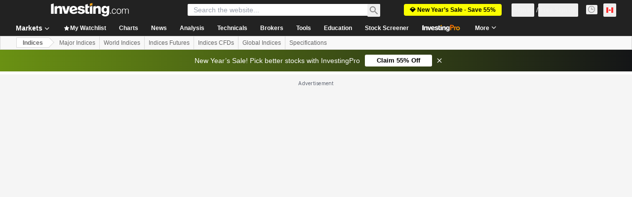

--- FILE ---
content_type: application/javascript
request_url: https://cdn.investing.com/x/3fe47ba/_next/static/chunks/8504.83884f499d91b15d.js
body_size: 4864
content:
"use strict";(self.webpackChunk_N_E=self.webpackChunk_N_E||[]).push([[8504],{16004:(e,t,l)=>{l.d(t,{H:()=>c});var s,a=l(37876),r=l(14232);function i(){return(i=Object.assign?Object.assign.bind():function(e){for(var t=1;t<arguments.length;t++){var l=arguments[t];for(var s in l)({}).hasOwnProperty.call(l,s)&&(e[s]=l[s])}return e}).apply(null,arguments)}let n=function(e){return r.createElement("svg",i({xmlns:"http://www.w3.org/2000/svg",width:24,height:24,fill:"none",viewBox:"0 0 24 24"},e),s||(s=r.createElement("path",{fill:"#6A707C",fillRule:"evenodd",d:"M15.5 12l-5.707 5.707-1.414-1.414L12.672 12 8.379 7.707l1.414-1.414z",clipRule:"evenodd",opacity:.7})))};var d=l(74018);let c=e=>{let{href:t,title:l}=e;return(0,a.jsx)("div",{className:"flex items-center gap-1 p-0",children:(0,a.jsxs)(d.O,{className:"flex items-center gap-1 ".concat(t?"hover:underline":"cursor-default"," "),"data-test":"link-".concat(l.toLowerCase()),href:t,children:[(0,a.jsx)("h2",{className:"text-base font-bold leading-6 text-v2-black sm:text-3xl sm:leading-8",children:l}),t&&(0,a.jsx)("span",{className:"h-6 w-6 opacity-70 rtl:rotate-180",children:(0,a.jsx)(n,{})})]})})}},35203:(e,t,l)=>{l.d(t,{V:()=>b});var s=l(37876),a=l(14232),r=l(15039),i=l.n(r),n=l(5811),d=l(60845),c=l(16542);let m=()=>{let{t:e}=(0,c.A)();return(0,s.jsx)("thead",{className:"relative after:absolute after:bottom-0 after:left-0 after:right-0 after:h-px after:bg-[#ECEDEF]",children:(0,s.jsxs)("tr",{children:[(0,s.jsx)("th",{className:"pb-3 pr-3 pt-0 text-left font-semibold",children:e(d.p.name)}),(0,s.jsx)("th",{className:"pb-3 pl-3 pt-0 text-right font-semibold",children:e(d.p.price)})]})})};var o=l(37549),h=l(81142),x=l(82541),p=l(66850);let g=a.memo(e=>{let{data:t}=e,l=0!==t.blink?t.blink>0?"bg-positive-light":"bg-negative-light":"";return(0,s.jsxs)("tr",{className:"relative after:absolute after:bottom-0 after:left-0 after:right-0 after:h-px after:bg-[#ECEDEF] hover:bg-secondary",children:[(0,s.jsx)("td",{className:"max-w-[120px] whitespace-nowrap py-3 pr-3",children:(0,s.jsxs)(p.o,{href:t.name.url,"data-test":"gainers-losers-url",children:[(0,s.jsxs)("div",{className:"flex items-center",children:[(0,s.jsx)(h.A,{className:"min-w-[14px]",countryCode:t.flag.code,"aria-hidden":"true"}),(0,s.jsx)("span",{className:"ml-1.5 overflow-hidden text-ellipsis font-semibold hover:text-link hover:underline",children:t.symbol})]}),(0,s.jsx)("div",{className:"mt-1 overflow-hidden text-ellipsis text-secondary hover:text-link hover:underline","data-test":"gainers-losers-label",children:t.name.label})]})}),(0,s.jsxs)("td",{className:"py-3 pl-[30px] text-right rtl:soft-ltr",children:[(0,s.jsx)(n.nu,{children:()=>(0,s.jsx)("span",{className:i()(l,"font-semibold"),"data-test":"gainers-losers-last",children:t.last})}),(0,s.jsx)(n.nu,{children:()=>(0,s.jsxs)("span",{className:"flex items-center gap-1 ltr:justify-end rtl:justify-start","data-test":"gainers-losers-change",children:[(0,s.jsx)(x.A,{localizedChange:t.localizedChange,changeAsNumber:t.changeAsNumber,precision:t.precision.change,isMobile:!0,numberFormatted:!0}),(0,s.jsx)(o.A,{localizedChangePercent:t.localizedChangePercent,changePercentAsNumber:t.changePercentAsNumber,precision:t.precision.changePercent,isMobile:!0,isGainersLoosers:!0,numberFormatted:!0})]})})]})]})}),f=e=>{let{data:t}=e;return(0,s.jsx)("div",{className:"flex flex-col items-center overflow-x-auto p-0",children:(0,s.jsxs)("table",{className:i()("w-full text-xs leading-4"),children:[(0,s.jsx)(m,{}),(0,s.jsx)("tbody",{children:null==t?void 0:t.map(e=>(0,s.jsx)(g,{data:e},e.instrumentId))})]})})},b=(0,n.PA)(e=>{let{data:t,title:l,dataTest:a,className:r}=e;return(0,s.jsxs)("div",{className:i()(r,"flex flex-col gap-5 md:w-1/2"),"data-test":a,children:[(0,s.jsx)("h2",{className:"text-base font-bold leading-6 text-v2-black sm:text-xl sm:leading-8",children:l}),(0,s.jsx)(f,{data:t})]})})},37549:(e,t,l)=>{l.d(t,{A:()=>n});var s=l(37876),a=l(15039),r=l.n(a),i=l(44242);l(14232);let n=e=>{let{isMobile:t,localizedChangePercent:l,changePercentAsNumber:a,precision:n,isGainersLoosers:d,className:c,numberFormatted:m=!1}=e,o=m?(0,i.a)(l,a):(0,i.e)(l,a,n,"%");return(0,s.jsx)("span",{dir:"ltr",className:r()("block","font-semibold",c,t?"mt-1":"",0===a?"text-inv-grey-700":a<0?"text-negative-main":"text-positive-main",d?"before:content-['('] after:content-[')']":""),children:o})}},48504:(e,t,l)=>{l.r(t),l.d(t,{default:()=>es});var s=l(37876),a=l(14232),r=l(65824),i=l(57858),n=l(60332),d=l(24777),c=l(8210),m=l(58844),o=l(86886),h=l(72401),x=l(15039),p=l.n(x),g=l(56829),f=l(5811),b=l(16542),u=function(e){return e.index="_Index",e.name="_Name",e.month="_Month",e.fp_last="_fp_last",e.cross_rates_High="_cross_rates_High",e.cross_rates_Base="_cross_rates_Base",e.cross_rates_Low="_cross_rates_Low",e.fp_change="_fp_change",e.fp_change_percent="_fp_change_percent",e.time="_Time",e.price="_Price",e.related_futures="_related_futures",e}({});let j=()=>{let{t:e}=(0,b.A)();return(0,s.jsx)("thead",{className:"relative after:absolute after:bottom-0 after:left-0 after:right-0 after:h-px after:bg-[#ECEDEF]",children:(0,s.jsxs)("tr",{children:[(0,s.jsx)("th",{className:"pb-3 pr-3 pt-0 text-left font-semibold",children:e(u.name)}),(0,s.jsx)("th",{className:"hidden w-0 p-0 pb-3 text-left font-semibold md:table-cell md:w-auto md:text-right md:rtl:text-right",children:e(u.month)}),(0,s.jsx)("th",{className:"hidden w-0 p-0 pb-3 text-left font-semibold md:table-cell md:w-[11%] md:text-right md:rtl:text-right",children:e(u.fp_last)}),(0,s.jsx)("th",{className:"hidden w-0 p-0 pb-3 text-left font-semibold md:table-cell md:w-[11%] md:text-right md:rtl:text-right",children:e(u.cross_rates_High)}),(0,s.jsx)("th",{className:"hidden w-0 p-0 pb-3 text-left font-semibold md:table-cell md:w-[10%] md:text-right md:rtl:text-right",children:e(u.cross_rates_Low)}),(0,s.jsx)("th",{className:"hidden w-0 p-0 pb-3 text-left font-semibold md:table-cell md:w-[12%] md:pl-6 md:text-right md:rtl:pl-6 md:rtl:pr-0 md:rtl:text-right",children:e(u.fp_change)}),(0,s.jsx)("th",{className:"hidden w-0 p-0 pb-3 text-left font-semibold md:table-cell md:w-[10%] md:pl-4 md:text-right md:rtl:pl-6 md:rtl:pr-0 md:rtl:text-right",children:e(u.fp_change_percent)}),(0,s.jsx)("th",{className:"hidden w-0 p-0 pb-3 text-left font-semibold md:table-cell md:w-[12%] md:text-right",children:e(u.time)}),(0,s.jsx)("th",{className:"pb-3 pl-3 pr-2 pt-0 text-right font-semibold md:hidden",children:e(u.price)}),(0,s.jsx)("th",{className:"w-0 pb-3 pt-0 text-right font-semibold"})]})})};var v=l(81142),N=l(66289),_=l(34688),w=l(77229);let y=e=>{let{date:t}=e;if(!t||t.trim().split(" ").length<2)return null;let{parser:l}=(0,_.A)(),{dataStore:{editionStore:{edition:{edition:a}}}}=(0,g.P)(),r=t.split(" ")[1],i=new Date("".concat(t,", ").concat(2e3+parseInt(r))),n=(0,w.kj)(a)({date:i,parser:l});return(0,s.jsx)(s.Fragment,{children:n})};var A=l(32340),P=l(37549),k=l(66850);let C=a.memo(e=>{let{future:t}=e,{parser:l}=(0,_.A)(),a=l.getShortDate(1e3*t.time);return(0,s.jsxs)("tr",{className:"relative after:absolute after:bottom-0 after:left-0 after:right-0 after:h-px after:bg-[#ECEDEF] hover:bg-secondary",children:[(0,s.jsxs)("td",{className:"max-w-[120px] overflow-hidden text-ellipsis whitespace-nowrap py-3 pr-3 md:max-w-[140px] md:py-5",children:[(0,s.jsxs)("span",{className:"flex items-center gap-1.5 pb-1",children:[(0,s.jsx)(v.A,{className:"min-w-[14px]",countryCode:t.flag.code,"aria-hidden":"true"}),(0,s.jsx)(k.o,{href:t.name.url,"data-test":"futures-table-url",className:"overflow-hidden text-ellipsis whitespace-nowrap font-semibold hover:text-link hover:underline",title:"".concat(t.name.label).concat(t.name.derived?" - (CFD)":""),children:t.name.label})]}),(0,s.jsx)("span",{className:"mt-1 overflow-hidden text-ellipsis whitespace-nowrap text-secondary hover:text-link hover:underline md:hidden","data-test":"futures-table-date",children:t.month||""})]}),(0,s.jsx)("td",{className:"hidden py-3 align-top md:table-cell md:py-5 md:text-right md:align-middle md:rtl:text-right","data-test":"futures-table-date",children:(0,s.jsx)(y,{date:t.month||""})}),(0,s.jsx)(f.nu,{children:()=>(0,s.jsx)("td",{className:"hidden py-3 align-top md:table-cell md:py-5 md:text-right md:align-middle md:rtl:text-right","data-test":"futures-table-last",children:t.last||""})}),(0,s.jsx)(f.nu,{children:()=>(0,s.jsx)("td",{className:"hidden py-3 align-top md:table-cell md:py-5 md:text-right md:align-middle md:rtl:text-right","data-test":"futures-table-high",children:t.high||""})}),(0,s.jsx)(f.nu,{children:()=>(0,s.jsx)("td",{className:"hidden py-3 align-top md:table-cell md:py-5 md:text-right md:align-middle md:rtl:text-right","data-test":"futures-table-low",children:t.low})}),(0,s.jsx)(f.nu,{children:()=>(0,s.jsx)(A.ft,{tdVisible:void 0,tdPosition:void 0,className:"hidden py-3 align-top md:table-cell md:py-5 md:text-right md:align-middle md:rtl:text-right ".concat(t.changePercentAsNumber<0?"text-negative-main":"text-positive-main"),value:t.changeAsNumber,formattedValue:t.localizedChange,precision:t.precision.change,bold:!0,"data-test":"futures-table-change"})}),(0,s.jsx)(f.nu,{children:()=>(0,s.jsx)("td",{className:"hidden py-3 align-top md:table-cell md:py-5 md:pl-4 md:text-right md:align-middle md:rtl:pl-4 md:rtl:pr-0 md:rtl:text-right","data-test":"futures-table-change-percent",children:(0,s.jsx)(P.A,{localizedChangePercent:t.localizedChangePercent,changePercentAsNumber:t.changePercentAsNumber,precision:t.precision.changePercent,numberFormatted:!0})})}),(0,s.jsxs)("td",{className:"py-3 pl-[30px] pr-2 text-right md:hidden md:py-5 rtl:soft-ltr",children:[(0,s.jsx)(f.nu,{children:()=>(0,s.jsx)("span",{className:"font-semibold",children:t.last})}),(0,s.jsx)(f.nu,{children:()=>(0,s.jsx)(P.A,{localizedChangePercent:t.localizedChangePercent,changePercentAsNumber:t.changePercentAsNumber,precision:t.precision.changePercent,isMobile:!0,numberFormatted:!0})})]}),(0,s.jsxs)("td",{className:"flex py-3 pt-[13px] text-right md:table-cell md:py-5 rtl:soft-ltr",children:[(0,s.jsxs)("span",{className:"hidden gap-2 md:flex md:items-center ltr:justify-end rtl:justify-start","data-test":"futures-table-time",children:[(0,s.jsx)(f.nu,{children:()=>(0,s.jsx)("span",{children:a})}),(0,s.jsx)(N.Dj,{icon:"clock",className:p()("w-3.5",+t.isOpen?"text-green":"text-red")})]}),(0,s.jsx)("div",{className:"md:hidden",children:(0,s.jsx)(N.Dj,{icon:"clock",className:p()("w-3.5",+t.isOpen?"text-green":"text-red")})})]})]})}),E=e=>{let{price:t}=e;return(0,s.jsx)("div",{className:"flex flex-col items-center overflow-x-auto p-0 md:pl-1",children:(0,s.jsxs)("table",{className:p()("w-full text-xs leading-4"),children:[(0,s.jsx)(j,{}),(0,s.jsx)("tbody",{children:null==t?void 0:t.map(e=>(0,s.jsx)(C,{future:e},e.instrumentId))})]})})};var S=l(16004),F=l(50668);let I=(0,f.PA)(e=>{let{price:t}=e,{t:l}=(0,b.A)(),{dataStore:{pageInfoStore:a}}=(0,g.P)(),r=(0,F.E)(a.instrumentNavigation);return(0,s.jsxs)("div",{className:"mb-10 flex flex-col gap-5",children:[(0,s.jsx)(S.H,{href:r,title:l(u.related_futures)}),(0,s.jsx)(E,{price:t})]})});var M=l(67827);let D=()=>{var e,t;let{dataStore:{quotesStore:l,instrumentStore:a}}=(0,g.P)(),r=l.getRelatedFuturesCollection({strategy:M.qY.RelativeFutures,key:null==(t=a.instrument)||null==(e=t.base)?void 0:e.id}),i=(null==r?void 0:r.collection)||[];return 0===i.length?null:(0,s.jsx)(I,{price:i})};var z=l(52881),O=function(e){return e.name="_Name",e.last="_fp_last",e.time="_Time",e.change_percent="_fp_change_percent",e.volume="_cross_rates_tool_Indices_vol",e.title="_most_active_stocks",e.prev="_cross_rates_Base",e.high="_cross_rates_High",e.low="_cross_rates_Low",e.price="_Price",e}({});let L=()=>{let{t:e}=(0,b.A)();return(0,s.jsx)("thead",{className:"relative after:absolute after:bottom-0 after:left-0 after:right-0 after:h-px after:bg-[#ECEDEF]",children:(0,s.jsxs)("tr",{children:[(0,s.jsx)("th",{className:"pb-3 pr-3 pt-0 text-left font-semibold md:w-[22%]",children:e(O.name)}),(0,s.jsx)("th",{className:"hidden w-0 p-0 pb-3 text-left font-semibold md:table-cell md:w-[12%] md:text-right md:rtl:text-right",children:e(O.last)}),(0,s.jsx)("th",{className:"hidden w-0 p-0 pb-3 text-left font-semibold md:table-cell md:w-[11%] md:text-right md:rtl:text-right",children:e(O.prev)}),(0,s.jsx)("th",{className:"hidden w-0 p-0 pb-3 text-left font-semibold md:table-cell md:w-[11%] md:text-right md:rtl:text-right",children:e(O.high)}),(0,s.jsx)("th",{className:"hidden w-0 p-0 pb-3 text-left font-semibold md:table-cell md:w-[11%] md:text-right md:rtl:text-right",children:e(O.low)}),(0,s.jsx)("th",{className:"hidden w-0 p-0 pb-3 text-left font-semibold md:table-cell md:w-[11%] md:text-right md:rtl:text-right",children:e(O.change_percent)}),(0,s.jsx)("th",{className:"w-[26%] p-0 pb-3 text-left font-semibold sm:w-[22%] md:w-[11%] md:text-right md:rtl:text-right",children:e(O.volume)}),(0,s.jsx)("th",{className:"hidden w-0 p-0 pb-3 text-left font-semibold md:table-cell md:w-auto md:text-right",children:e(O.time)}),(0,s.jsx)("th",{className:"pb-3 pl-3 pr-2 pt-0 text-right font-semibold md:hidden",children:e(O.price)}),(0,s.jsx)("th",{className:"w-0 pb-3 pt-0 text-right font-semibold"})]})})},H=a.memo(e=>{let{data:t,tickerInsteadOfSymbol:l}=e,{parser:a}=(0,_.A)(),r=a.getShortDate(1e3*t.time);return(0,s.jsxs)("tr",{className:"relative after:absolute after:bottom-0 after:left-0 after:right-0 after:h-px after:bg-[#ECEDEF] hover:bg-secondary",children:[(0,s.jsx)("td",{className:"max-w-[120px] whitespace-nowrap py-3 pr-3",children:(0,s.jsxs)(k.o,{href:t.name.url,"data-test":"relative-most-active-url",children:[(0,s.jsxs)("div",{className:"flex items-center",children:[(0,s.jsx)(v.A,{className:"min-w-[14px]",countryCode:t.flag.code,"aria-hidden":"true"}),(0,s.jsx)("span",{className:"ml-1.5 overflow-hidden text-ellipsis font-semibold hover:text-link hover:underline",children:l?t.ticker:t.symbol})]}),(0,s.jsx)("div",{className:"mt-1 overflow-hidden text-ellipsis text-secondary hover:text-link hover:underline","data-test":"relative-most-active-label",children:t.name.title})]})}),(0,s.jsx)(f.nu,{children:()=>(0,s.jsx)("td",{className:"hidden py-3 align-top md:table-cell md:text-right md:align-middle md:rtl:text-right","data-test":"relative-most-active-last",children:t.last})}),(0,s.jsx)(f.nu,{children:()=>(0,s.jsx)("td",{className:"hidden py-3 align-top md:table-cell md:text-right md:align-middle md:rtl:text-right","data-test":"relative-most-active-prev",children:t.prev})}),(0,s.jsx)(f.nu,{children:()=>(0,s.jsx)("td",{className:"hidden py-3 align-top md:table-cell md:text-right md:align-middle md:rtl:text-right","data-test":"relative-most-active-high",children:t.high})}),(0,s.jsx)(f.nu,{children:()=>(0,s.jsx)("td",{className:"hidden py-3 align-top md:table-cell md:text-right md:align-middle md:rtl:text-right","data-test":"relative-most-active-low",children:t.low})}),(0,s.jsx)(f.nu,{children:()=>(0,s.jsx)("td",{className:"hidden py-3 align-top md:table-cell md:pl-4 md:text-right md:align-middle md:rtl:pl-4 md:rtl:pr-0 md:rtl:text-right","data-test":"relative-most-active-change-percent",children:(0,s.jsx)(P.A,{localizedChangePercent:t.localizedChangePercent,changePercentAsNumber:t.changePercentAsNumber,precision:t.precision.changePercent,numberFormatted:!0})})}),(0,s.jsx)(f.nu,{children:()=>(0,s.jsx)("td",{className:"py-3 align-top md:text-right md:align-middle md:rtl:text-right","data-test":"relative-most-active-vol",children:t.volumeAbbreviated})}),(0,s.jsxs)("td",{className:"py-3 pl-[30px] pr-2 text-right md:hidden rtl:soft-ltr",children:[(0,s.jsx)(f.nu,{children:()=>(0,s.jsx)("span",{className:"font-semibold",children:t.last})}),(0,s.jsx)(f.nu,{children:()=>(0,s.jsx)(P.A,{localizedChangePercent:t.localizedChangePercent,changePercentAsNumber:t.changePercentAsNumber,precision:t.precision.changePercent,isMobile:!0,numberFormatted:!0})})]}),(0,s.jsxs)("td",{className:"flex py-3 pt-[13px] text-right md:table-cell rtl:soft-ltr",children:[(0,s.jsxs)("span",{className:"hidden gap-2 md:flex md:items-center ltr:justify-end rtl:justify-start",children:[(0,s.jsx)(f.nu,{children:()=>(0,s.jsx)("span",{"data-test":"relative-most-active-time",children:r})}),(0,s.jsx)(N.Dj,{icon:"clock",className:p()("w-3.5",+t.isOpen?"text-green":"text-red")})]}),(0,s.jsx)("div",{className:"md:hidden",children:(0,s.jsx)(N.Dj,{icon:"clock",className:p()("w-3.5",+t.isOpen?"text-green":"text-red")})})]})]})}),G=e=>{let{price:t,tickerInsteadOfSymbol:l}=e;return(0,s.jsx)("div",{className:"flex flex-col items-center overflow-x-auto p-0 md:pl-1",children:(0,s.jsxs)("table",{className:p()("w-full text-xs leading-4"),children:[(0,s.jsx)(L,{}),(0,s.jsx)("tbody",{children:null==t?void 0:t.map(e=>(0,s.jsx)(H,{data:e,tickerInsteadOfSymbol:l},e.instrumentId))})]})})},R=(0,f.PA)(e=>{let{price:t,tickerInsteadOfSymbol:l}=e,{t:a}=(0,b.A)();return(0,s.jsxs)("div",{className:"mb-10 flex flex-col gap-5","data-test":"most-active-stocks-table",children:[(0,s.jsx)(S.H,{title:a(O.title)}),(0,s.jsx)(G,{price:t,tickerInsteadOfSymbol:l})]})}),T=(0,f.PA)(()=>{var e,t;let{dataStore:{quotesStore:l,instrumentStore:a,editionStore:r}}=(0,g.P)(),i=l.getMostActiveStocksCollection({strategy:M.qY.IndexMostActive,key:null==(t=a.instrument)||null==(e=t.base)?void 0:e.id,fieldMap:z.pE.IndexMostActive}),n="il"===r.edition.edition,d=(null==i?void 0:i.collection)||[];return 0===d.length?null:(0,s.jsx)(R,{price:d,tickerInsteadOfSymbol:n})});var V=function(e){return e.name="_Name",e.last="_fp_last",e.change_percent="_fp_change_percent",e.change="_fp_change",e.gainers_title="_top_gainers_stocks",e.losers_title="_top_loosers_stocks",e}({}),q=l(35203);let Y=(0,f.PA)(()=>{var e,t,l,a;let{dataStore:{quotesStore:i,instrumentStore:n,pageInfoStore:d}}=(0,g.P)(),{t:c}=(0,b.A)(),m=i.getGainersLosersCollection({strategy:M.qY.IndexGainers,key:null==(t=n.instrument)||null==(e=t.base)?void 0:e.parentId,fieldMap:z.pE.IndexGainersLosers}),o=i.getGainersLosersCollection({strategy:M.qY.IndexLosers,key:null==(a=n.instrument)||null==(l=a.base)?void 0:l.parentId,fieldMap:z.pE.IndexGainersLosers}),h=null==m?void 0:m.collection,x=null==o?void 0:o.collection;return h.length>0&&x.length>0?(0,s.jsxs)("div",{className:"flex flex-col md:flex-row md:gap-[50px]",children:[(0,s.jsx)(q.V,{data:h,title:c(V.gainers_title),dataTest:"gainers-table"}),(0,s.jsx)(q.V,{data:x,title:c(V.losers_title),dataTest:"losers-table"}),d.isMobile&&(0,s.jsx)("div",{className:"mt-10",children:(0,s.jsx)(r.Ad,{slot:"inst_box_4",label:"Advertisement",className:"mb-10",isMobile:!0,hideSkeleton:!0})})]}):null});var B=l(76355),Q=l(43561),U=l(58695),J=l(64602),K=l(67541),W=l(74018),X=l(99239),Z=l(53797),$=l(81817),ee=l(75859),et=l(51567),el=l(68601);let es=()=>{var e;let{dataStore:{authStore:{isAdsFree:t},pageInfoStore:l,signalsStore:a,instrumentStore:{instrument:x}}}=(0,g.P)(),f=l.isMobile,u=null==x||null==(e=x.base)?void 0:e.path,{t:j}=(0,b.A)(),v=(0,s.jsx)(X._,{header:(0,s.jsx)("h2",{className:"mb-5 inline-block text-xl font-bold leading-8 md:text-3xl md:leading-8",children:(0,s.jsxs)(W.O,{href:(0,Z.a)(u,"technical"),className:"flex items-center hover:underline",children:[j($.wF.TechnicalAnalysis),(0,s.jsx)(ee.A,{className:"ml-1 mt-0.5 text-[#6A707C] ltr:-scale-x-100"})]})})});return(0,s.jsxs)(s.Fragment,{children:[(0,s.jsx)(n.A,{}),a.hasAssetSignal&&(0,s.jsx)(K.y,{}),(0,s.jsx)(r.Ad,{slot:"tnb_all_positions",customHeight:"104px",className:"!mt-6 md:hidden",doNotOverridePadding:!0}),(0,s.jsx)(B.c,{className:"mb-2.5"}),(0,s.jsx)(d.A,{}),(0,s.jsx)(Q.T,{className:"mb-12 flex flex-col gap-5 md:hidden"}),(0,s.jsx)(c.v,{className:"mb-10"}),f&&(0,s.jsx)(r.Ad,{slot:"inst_box_1",label:"Advertisement",className:"mb-10",isMobile:!0,hideSkeleton:!0}),(0,s.jsx)(m.Q,{className:p()({"gap-y-2.5 md:mr-8 md:w-[calc(2_*_calc(100%_-_64px)_/_3_+_32px)]":!t})}),f&&(0,s.jsx)(r.Ad,{slot:"inst_box_2",label:"Advertisement",className:"mb-10",isMobile:!0,hideSkeleton:!0}),(0,s.jsx)(U.A,{className:"mb-10 md:mb-[60px]"}),(0,s.jsx)(h.f1,{className:"mb-10"}),(0,s.jsx)(et.F,{entryValue:"most-overvalued-index-page",className:"mb-10",isIndices:!0}),v,f&&(0,s.jsx)(r.Ad,{slot:"inst_box_3",label:"Advertisement",className:"mb-10",isMobile:!0,hideSkeleton:!0}),(0,s.jsx)(D,{}),(0,s.jsx)(i.b,{}),(0,s.jsx)(T,{}),(0,s.jsx)(Y,{}),(0,s.jsx)(J.A,{className:"mb-12 mt-12 md:mb-16 md:mt-16"}),(0,s.jsx)(o.R,{className:"mt-12 md:mt-16"}),(0,s.jsx)(el.k,{})]})}},50668:(e,t,l)=>{l.d(t,{E:()=>s});function s(e){var t;let l=((null==e||null==(t=e.overview)?void 0:t.children)||[]).find(e=>e.url.includes("related-instruments"));return l?l.url:""}},51567:(e,t,l)=>{l.d(t,{F:()=>s.m6,Q:()=>a.Q});var s=l(61044),a=l(67739)},57858:(e,t,l)=>{l.d(t,{b:()=>d});var s=l(37876);l(14232);var a=l(5811),r=l(56829),i=l(67827),n=l(69696);let d=(0,a.PA)(e=>{var t,l;let{priceCollection:a}=e,{dataStore:{quotesStore:d,instrumentStore:c,editionStore:m}}=(0,r.P)(),o=a||d.getEtfCollection({strategy:i.qY.RelativeEtf,key:null==(l=c.instrument)||null==(t=l.base)?void 0:t.id}),h="il"===m.edition.edition,x=null==o?void 0:o.collection;return x&&x.length>0?(0,s.jsx)(n.r,{data:null==o?void 0:o.collection,tickerInsteadOfSymbol:h}):null})},60845:(e,t,l)=>{l.d(t,{p:()=>s});var s=function(e){return e.index="_Index",e.name="_Name",e.last="_cross_rates_Last",e.time="_cross_rates_tool_fx_Last_Update",e.change_percent="_fp_change_percent",e.symbol="_cross_rates_tool_Etfs_Symbol",e.ticker="_etf_table_column_il_edition_only",e.volume="_cross_rates_tool_Indices_vol",e.related_etf="_related_etfs",e.price="_Price",e.showMore="_show_more",e}({})},69696:(e,t,l)=>{l.d(t,{r:()=>_});var s=l(37876),a=l(14232),r=l(5811),i=l(16542),n=l(60845),d=l(15039),c=l.n(d);let m=()=>{let{t:e}=(0,i.A)();return(0,s.jsx)("thead",{className:"relative after:absolute after:bottom-0 after:left-0 after:right-0 after:h-px after:bg-[#ECEDEF]",children:(0,s.jsxs)("tr",{children:[(0,s.jsx)("th",{className:"pb-3 pr-3 pt-0 text-left font-semibold md:w-[30%]",children:e(n.p.name)}),(0,s.jsx)("th",{className:"hidden w-0 p-0 pb-3 text-left font-semibold md:table-cell md:w-[12%] md:text-right md:rtl:text-right",children:e(n.p.last)}),(0,s.jsx)("th",{className:"hidden w-0 p-0 pb-3 text-left font-semibold md:table-cell md:w-[19%] md:pl-4 md:text-right md:rtl:text-right",children:e(n.p.change_percent)}),(0,s.jsx)("th",{className:"w-[26%] p-0 pb-3 text-left font-semibold sm:w-[22%] md:w-[19%] md:text-right md:rtl:text-right",children:e(n.p.volume)}),(0,s.jsx)("th",{className:"hidden w-0 p-0 pb-3 text-left font-semibold md:table-cell md:w-auto md:text-right",children:e(n.p.time)}),(0,s.jsx)("th",{className:"pb-3 pl-3 pr-2 pt-0 text-right font-semibold md:hidden",children:e(n.p.price)}),(0,s.jsx)("th",{className:"w-0 pb-3 pt-0 text-right font-semibold"})]})})};var o=l(81142),h=l(66289);let x=e=>{let{last:t}=e;return(0,s.jsx)("span",{className:"font-semibold",children:t})};var p=l(37549),g=l(34688),f=l(66850);let b=a.memo(e=>{var t,l,a;let{etf:i,tickerInsteadOfSymbol:n}=e,{parser:d}=(0,g.A)(),m=d.getShortDate(1e3*i.time);return(0,s.jsxs)("tr",{className:"relative after:absolute after:bottom-0 after:left-0 after:right-0 after:h-px after:bg-[#ECEDEF] hover:bg-secondary",children:[(0,s.jsx)("td",{className:"max-w-[120px] whitespace-nowrap py-3 pr-3",children:(0,s.jsxs)(f.o,{href:null==(t=i.name)?void 0:t.url,"data-test":"relative-etf-url",children:[(0,s.jsxs)("div",{className:"flex items-center",children:[(0,s.jsx)(o.A,{className:"min-w-[14px]",countryCode:null==(l=i.flag)?void 0:l.code,"aria-hidden":"true"}),(0,s.jsx)("span",{className:"ml-1.5 overflow-hidden text-ellipsis font-semibold hover:text-link hover:underline",children:n?i.ticker:i.symbol})]}),(0,s.jsx)("div",{className:"mt-1 overflow-hidden text-ellipsis text-secondary hover:text-link hover:underline","data-test":"relative-etf-label",children:null==(a=i.name)?void 0:a.label})]})}),(0,s.jsx)(r.nu,{children:()=>(0,s.jsx)("td",{className:"hidden py-3 align-top md:table-cell md:text-right md:align-middle md:rtl:text-right","data-test":"relative-etf-last",children:(0,s.jsx)(x,{last:i.last})})}),(0,s.jsx)(r.nu,{children:()=>{var e;return(0,s.jsx)("td",{className:"hidden py-3 align-top md:table-cell md:pl-4 md:text-right md:align-middle md:rtl:text-right","data-test":"relative-etf-chg-percent",children:(0,s.jsx)(p.A,{localizedChangePercent:i.localizedChangePercent,changePercentAsNumber:i.changePercentAsNumber,precision:null==(e=i.precision)?void 0:e.changePercent,numberFormatted:!0})})}}),(0,s.jsx)(r.nu,{children:()=>(0,s.jsx)("td",{className:"py-3 align-top md:text-right md:align-middle md:rtl:text-right","data-test":"relative-etf-vol",children:i.volumeAbbreviated})}),(0,s.jsxs)("td",{className:"py-3 pl-[30px] pr-2 text-right md:hidden rtl:soft-ltr",children:[(0,s.jsx)(r.nu,{children:()=>(0,s.jsx)("span",{className:"font-semibold",children:i.last})}),(0,s.jsx)(r.nu,{children:()=>{var e;return(0,s.jsx)(p.A,{localizedChangePercent:i.localizedChangePercent,changePercentAsNumber:i.changePercentAsNumber,precision:null==(e=i.precision)?void 0:e.changePercent,isMobile:!0,numberFormatted:!0})}})]}),(0,s.jsxs)("td",{className:"flex py-3 pt-[13px] text-right md:table-cell rtl:soft-ltr",children:[(0,s.jsxs)("span",{className:"hidden gap-2 md:flex md:items-center ltr:justify-end rtl:justify-start",children:[(0,s.jsx)(r.nu,{children:()=>(0,s.jsx)("span",{"data-test":"relative-etf-time",children:m})}),(0,s.jsx)(h.Dj,{icon:"clock",className:c()("w-3.5",+i.isOpen?"text-green":"text-red")})]}),(0,s.jsx)("div",{className:"md:hidden",children:(0,s.jsx)(h.Dj,{icon:"clock",className:c()("w-3.5",+i.isOpen?"text-green":"text-red")})})]})]})}),u=e=>{let{data:t,tickerInsteadOfSymbol:l}=e;return(0,s.jsx)("div",{className:"flex flex-col items-center overflow-x-auto p-0 md:pl-1",children:(0,s.jsxs)("table",{className:c()("w-full text-xs leading-4"),children:[(0,s.jsx)(m,{}),(0,s.jsx)("tbody",{children:null==t?void 0:t.map(e=>(0,s.jsx)(b,{tickerInsteadOfSymbol:l,etf:e},e.instrumentId))})]})})};var j=l(16004),v=l(50668),N=l(56829);let _=(0,r.PA)(e=>{let{data:t,tickerInsteadOfSymbol:l,showMoreLink:a}=e,{t:r}=(0,i.A)(),{dataStore:{pageInfoStore:d}}=(0,N.P)(),c=(0,v.E)(d.instrumentNavigation);return(0,s.jsxs)("div",{className:"mb-10 flex flex-col gap-5","data-test":"related-etfs-table",children:[(0,s.jsx)(j.H,{href:c,title:r(n.p.related_etf)}),(0,s.jsx)(u,{data:t,tickerInsteadOfSymbol:l}),a&&!!c&&(0,s.jsx)("div",{className:"text-end",children:(0,s.jsx)(f.o,{href:c,className:"text-sm/5 font-semibold text-link hover:text-link hover:underline",children:r(n.p.showMore)})})]})})},82541:(e,t,l)=>{l.d(t,{A:()=>n});var s=l(37876),a=l(15039),r=l.n(a),i=l(44242);l(14232);let n=e=>{let{isMobile:t,localizedChange:l,changeAsNumber:a,precision:n,className:d,numberFormatted:c=!1}=e,m=c?(0,i.a)(l,a):(0,i.e)(l,a,n);return(0,s.jsx)("span",{dir:"ltr",className:r()("block","font-normal",d,t?"mt-1":"",0===a?"text-inv-grey-700":a<0?"text-negative-main":"text-positive-main"),children:m})}}}]);